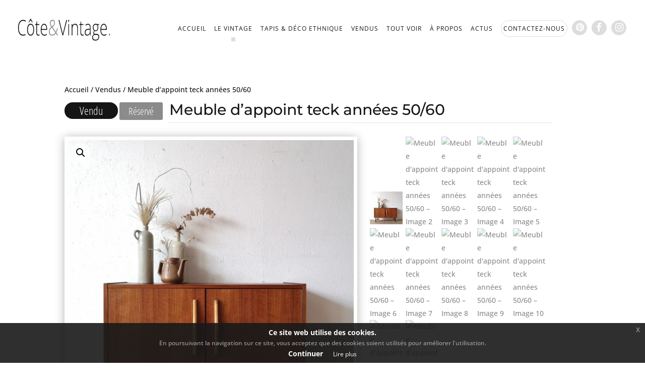

--- FILE ---
content_type: text/html; charset=utf-8
request_url: https://www.google.com/recaptcha/api2/anchor?ar=1&k=6LeGzsgUAAAAAEd_3-srHe4lpoSxKRw_5jpfRQfl&co=aHR0cHM6Ly9jb3RlLWV0LXZpbnRhZ2UuZnI6NDQz&hl=en&v=PoyoqOPhxBO7pBk68S4YbpHZ&size=invisible&anchor-ms=20000&execute-ms=30000&cb=8px1cr628zof
body_size: 48735
content:
<!DOCTYPE HTML><html dir="ltr" lang="en"><head><meta http-equiv="Content-Type" content="text/html; charset=UTF-8">
<meta http-equiv="X-UA-Compatible" content="IE=edge">
<title>reCAPTCHA</title>
<style type="text/css">
/* cyrillic-ext */
@font-face {
  font-family: 'Roboto';
  font-style: normal;
  font-weight: 400;
  font-stretch: 100%;
  src: url(//fonts.gstatic.com/s/roboto/v48/KFO7CnqEu92Fr1ME7kSn66aGLdTylUAMa3GUBHMdazTgWw.woff2) format('woff2');
  unicode-range: U+0460-052F, U+1C80-1C8A, U+20B4, U+2DE0-2DFF, U+A640-A69F, U+FE2E-FE2F;
}
/* cyrillic */
@font-face {
  font-family: 'Roboto';
  font-style: normal;
  font-weight: 400;
  font-stretch: 100%;
  src: url(//fonts.gstatic.com/s/roboto/v48/KFO7CnqEu92Fr1ME7kSn66aGLdTylUAMa3iUBHMdazTgWw.woff2) format('woff2');
  unicode-range: U+0301, U+0400-045F, U+0490-0491, U+04B0-04B1, U+2116;
}
/* greek-ext */
@font-face {
  font-family: 'Roboto';
  font-style: normal;
  font-weight: 400;
  font-stretch: 100%;
  src: url(//fonts.gstatic.com/s/roboto/v48/KFO7CnqEu92Fr1ME7kSn66aGLdTylUAMa3CUBHMdazTgWw.woff2) format('woff2');
  unicode-range: U+1F00-1FFF;
}
/* greek */
@font-face {
  font-family: 'Roboto';
  font-style: normal;
  font-weight: 400;
  font-stretch: 100%;
  src: url(//fonts.gstatic.com/s/roboto/v48/KFO7CnqEu92Fr1ME7kSn66aGLdTylUAMa3-UBHMdazTgWw.woff2) format('woff2');
  unicode-range: U+0370-0377, U+037A-037F, U+0384-038A, U+038C, U+038E-03A1, U+03A3-03FF;
}
/* math */
@font-face {
  font-family: 'Roboto';
  font-style: normal;
  font-weight: 400;
  font-stretch: 100%;
  src: url(//fonts.gstatic.com/s/roboto/v48/KFO7CnqEu92Fr1ME7kSn66aGLdTylUAMawCUBHMdazTgWw.woff2) format('woff2');
  unicode-range: U+0302-0303, U+0305, U+0307-0308, U+0310, U+0312, U+0315, U+031A, U+0326-0327, U+032C, U+032F-0330, U+0332-0333, U+0338, U+033A, U+0346, U+034D, U+0391-03A1, U+03A3-03A9, U+03B1-03C9, U+03D1, U+03D5-03D6, U+03F0-03F1, U+03F4-03F5, U+2016-2017, U+2034-2038, U+203C, U+2040, U+2043, U+2047, U+2050, U+2057, U+205F, U+2070-2071, U+2074-208E, U+2090-209C, U+20D0-20DC, U+20E1, U+20E5-20EF, U+2100-2112, U+2114-2115, U+2117-2121, U+2123-214F, U+2190, U+2192, U+2194-21AE, U+21B0-21E5, U+21F1-21F2, U+21F4-2211, U+2213-2214, U+2216-22FF, U+2308-230B, U+2310, U+2319, U+231C-2321, U+2336-237A, U+237C, U+2395, U+239B-23B7, U+23D0, U+23DC-23E1, U+2474-2475, U+25AF, U+25B3, U+25B7, U+25BD, U+25C1, U+25CA, U+25CC, U+25FB, U+266D-266F, U+27C0-27FF, U+2900-2AFF, U+2B0E-2B11, U+2B30-2B4C, U+2BFE, U+3030, U+FF5B, U+FF5D, U+1D400-1D7FF, U+1EE00-1EEFF;
}
/* symbols */
@font-face {
  font-family: 'Roboto';
  font-style: normal;
  font-weight: 400;
  font-stretch: 100%;
  src: url(//fonts.gstatic.com/s/roboto/v48/KFO7CnqEu92Fr1ME7kSn66aGLdTylUAMaxKUBHMdazTgWw.woff2) format('woff2');
  unicode-range: U+0001-000C, U+000E-001F, U+007F-009F, U+20DD-20E0, U+20E2-20E4, U+2150-218F, U+2190, U+2192, U+2194-2199, U+21AF, U+21E6-21F0, U+21F3, U+2218-2219, U+2299, U+22C4-22C6, U+2300-243F, U+2440-244A, U+2460-24FF, U+25A0-27BF, U+2800-28FF, U+2921-2922, U+2981, U+29BF, U+29EB, U+2B00-2BFF, U+4DC0-4DFF, U+FFF9-FFFB, U+10140-1018E, U+10190-1019C, U+101A0, U+101D0-101FD, U+102E0-102FB, U+10E60-10E7E, U+1D2C0-1D2D3, U+1D2E0-1D37F, U+1F000-1F0FF, U+1F100-1F1AD, U+1F1E6-1F1FF, U+1F30D-1F30F, U+1F315, U+1F31C, U+1F31E, U+1F320-1F32C, U+1F336, U+1F378, U+1F37D, U+1F382, U+1F393-1F39F, U+1F3A7-1F3A8, U+1F3AC-1F3AF, U+1F3C2, U+1F3C4-1F3C6, U+1F3CA-1F3CE, U+1F3D4-1F3E0, U+1F3ED, U+1F3F1-1F3F3, U+1F3F5-1F3F7, U+1F408, U+1F415, U+1F41F, U+1F426, U+1F43F, U+1F441-1F442, U+1F444, U+1F446-1F449, U+1F44C-1F44E, U+1F453, U+1F46A, U+1F47D, U+1F4A3, U+1F4B0, U+1F4B3, U+1F4B9, U+1F4BB, U+1F4BF, U+1F4C8-1F4CB, U+1F4D6, U+1F4DA, U+1F4DF, U+1F4E3-1F4E6, U+1F4EA-1F4ED, U+1F4F7, U+1F4F9-1F4FB, U+1F4FD-1F4FE, U+1F503, U+1F507-1F50B, U+1F50D, U+1F512-1F513, U+1F53E-1F54A, U+1F54F-1F5FA, U+1F610, U+1F650-1F67F, U+1F687, U+1F68D, U+1F691, U+1F694, U+1F698, U+1F6AD, U+1F6B2, U+1F6B9-1F6BA, U+1F6BC, U+1F6C6-1F6CF, U+1F6D3-1F6D7, U+1F6E0-1F6EA, U+1F6F0-1F6F3, U+1F6F7-1F6FC, U+1F700-1F7FF, U+1F800-1F80B, U+1F810-1F847, U+1F850-1F859, U+1F860-1F887, U+1F890-1F8AD, U+1F8B0-1F8BB, U+1F8C0-1F8C1, U+1F900-1F90B, U+1F93B, U+1F946, U+1F984, U+1F996, U+1F9E9, U+1FA00-1FA6F, U+1FA70-1FA7C, U+1FA80-1FA89, U+1FA8F-1FAC6, U+1FACE-1FADC, U+1FADF-1FAE9, U+1FAF0-1FAF8, U+1FB00-1FBFF;
}
/* vietnamese */
@font-face {
  font-family: 'Roboto';
  font-style: normal;
  font-weight: 400;
  font-stretch: 100%;
  src: url(//fonts.gstatic.com/s/roboto/v48/KFO7CnqEu92Fr1ME7kSn66aGLdTylUAMa3OUBHMdazTgWw.woff2) format('woff2');
  unicode-range: U+0102-0103, U+0110-0111, U+0128-0129, U+0168-0169, U+01A0-01A1, U+01AF-01B0, U+0300-0301, U+0303-0304, U+0308-0309, U+0323, U+0329, U+1EA0-1EF9, U+20AB;
}
/* latin-ext */
@font-face {
  font-family: 'Roboto';
  font-style: normal;
  font-weight: 400;
  font-stretch: 100%;
  src: url(//fonts.gstatic.com/s/roboto/v48/KFO7CnqEu92Fr1ME7kSn66aGLdTylUAMa3KUBHMdazTgWw.woff2) format('woff2');
  unicode-range: U+0100-02BA, U+02BD-02C5, U+02C7-02CC, U+02CE-02D7, U+02DD-02FF, U+0304, U+0308, U+0329, U+1D00-1DBF, U+1E00-1E9F, U+1EF2-1EFF, U+2020, U+20A0-20AB, U+20AD-20C0, U+2113, U+2C60-2C7F, U+A720-A7FF;
}
/* latin */
@font-face {
  font-family: 'Roboto';
  font-style: normal;
  font-weight: 400;
  font-stretch: 100%;
  src: url(//fonts.gstatic.com/s/roboto/v48/KFO7CnqEu92Fr1ME7kSn66aGLdTylUAMa3yUBHMdazQ.woff2) format('woff2');
  unicode-range: U+0000-00FF, U+0131, U+0152-0153, U+02BB-02BC, U+02C6, U+02DA, U+02DC, U+0304, U+0308, U+0329, U+2000-206F, U+20AC, U+2122, U+2191, U+2193, U+2212, U+2215, U+FEFF, U+FFFD;
}
/* cyrillic-ext */
@font-face {
  font-family: 'Roboto';
  font-style: normal;
  font-weight: 500;
  font-stretch: 100%;
  src: url(//fonts.gstatic.com/s/roboto/v48/KFO7CnqEu92Fr1ME7kSn66aGLdTylUAMa3GUBHMdazTgWw.woff2) format('woff2');
  unicode-range: U+0460-052F, U+1C80-1C8A, U+20B4, U+2DE0-2DFF, U+A640-A69F, U+FE2E-FE2F;
}
/* cyrillic */
@font-face {
  font-family: 'Roboto';
  font-style: normal;
  font-weight: 500;
  font-stretch: 100%;
  src: url(//fonts.gstatic.com/s/roboto/v48/KFO7CnqEu92Fr1ME7kSn66aGLdTylUAMa3iUBHMdazTgWw.woff2) format('woff2');
  unicode-range: U+0301, U+0400-045F, U+0490-0491, U+04B0-04B1, U+2116;
}
/* greek-ext */
@font-face {
  font-family: 'Roboto';
  font-style: normal;
  font-weight: 500;
  font-stretch: 100%;
  src: url(//fonts.gstatic.com/s/roboto/v48/KFO7CnqEu92Fr1ME7kSn66aGLdTylUAMa3CUBHMdazTgWw.woff2) format('woff2');
  unicode-range: U+1F00-1FFF;
}
/* greek */
@font-face {
  font-family: 'Roboto';
  font-style: normal;
  font-weight: 500;
  font-stretch: 100%;
  src: url(//fonts.gstatic.com/s/roboto/v48/KFO7CnqEu92Fr1ME7kSn66aGLdTylUAMa3-UBHMdazTgWw.woff2) format('woff2');
  unicode-range: U+0370-0377, U+037A-037F, U+0384-038A, U+038C, U+038E-03A1, U+03A3-03FF;
}
/* math */
@font-face {
  font-family: 'Roboto';
  font-style: normal;
  font-weight: 500;
  font-stretch: 100%;
  src: url(//fonts.gstatic.com/s/roboto/v48/KFO7CnqEu92Fr1ME7kSn66aGLdTylUAMawCUBHMdazTgWw.woff2) format('woff2');
  unicode-range: U+0302-0303, U+0305, U+0307-0308, U+0310, U+0312, U+0315, U+031A, U+0326-0327, U+032C, U+032F-0330, U+0332-0333, U+0338, U+033A, U+0346, U+034D, U+0391-03A1, U+03A3-03A9, U+03B1-03C9, U+03D1, U+03D5-03D6, U+03F0-03F1, U+03F4-03F5, U+2016-2017, U+2034-2038, U+203C, U+2040, U+2043, U+2047, U+2050, U+2057, U+205F, U+2070-2071, U+2074-208E, U+2090-209C, U+20D0-20DC, U+20E1, U+20E5-20EF, U+2100-2112, U+2114-2115, U+2117-2121, U+2123-214F, U+2190, U+2192, U+2194-21AE, U+21B0-21E5, U+21F1-21F2, U+21F4-2211, U+2213-2214, U+2216-22FF, U+2308-230B, U+2310, U+2319, U+231C-2321, U+2336-237A, U+237C, U+2395, U+239B-23B7, U+23D0, U+23DC-23E1, U+2474-2475, U+25AF, U+25B3, U+25B7, U+25BD, U+25C1, U+25CA, U+25CC, U+25FB, U+266D-266F, U+27C0-27FF, U+2900-2AFF, U+2B0E-2B11, U+2B30-2B4C, U+2BFE, U+3030, U+FF5B, U+FF5D, U+1D400-1D7FF, U+1EE00-1EEFF;
}
/* symbols */
@font-face {
  font-family: 'Roboto';
  font-style: normal;
  font-weight: 500;
  font-stretch: 100%;
  src: url(//fonts.gstatic.com/s/roboto/v48/KFO7CnqEu92Fr1ME7kSn66aGLdTylUAMaxKUBHMdazTgWw.woff2) format('woff2');
  unicode-range: U+0001-000C, U+000E-001F, U+007F-009F, U+20DD-20E0, U+20E2-20E4, U+2150-218F, U+2190, U+2192, U+2194-2199, U+21AF, U+21E6-21F0, U+21F3, U+2218-2219, U+2299, U+22C4-22C6, U+2300-243F, U+2440-244A, U+2460-24FF, U+25A0-27BF, U+2800-28FF, U+2921-2922, U+2981, U+29BF, U+29EB, U+2B00-2BFF, U+4DC0-4DFF, U+FFF9-FFFB, U+10140-1018E, U+10190-1019C, U+101A0, U+101D0-101FD, U+102E0-102FB, U+10E60-10E7E, U+1D2C0-1D2D3, U+1D2E0-1D37F, U+1F000-1F0FF, U+1F100-1F1AD, U+1F1E6-1F1FF, U+1F30D-1F30F, U+1F315, U+1F31C, U+1F31E, U+1F320-1F32C, U+1F336, U+1F378, U+1F37D, U+1F382, U+1F393-1F39F, U+1F3A7-1F3A8, U+1F3AC-1F3AF, U+1F3C2, U+1F3C4-1F3C6, U+1F3CA-1F3CE, U+1F3D4-1F3E0, U+1F3ED, U+1F3F1-1F3F3, U+1F3F5-1F3F7, U+1F408, U+1F415, U+1F41F, U+1F426, U+1F43F, U+1F441-1F442, U+1F444, U+1F446-1F449, U+1F44C-1F44E, U+1F453, U+1F46A, U+1F47D, U+1F4A3, U+1F4B0, U+1F4B3, U+1F4B9, U+1F4BB, U+1F4BF, U+1F4C8-1F4CB, U+1F4D6, U+1F4DA, U+1F4DF, U+1F4E3-1F4E6, U+1F4EA-1F4ED, U+1F4F7, U+1F4F9-1F4FB, U+1F4FD-1F4FE, U+1F503, U+1F507-1F50B, U+1F50D, U+1F512-1F513, U+1F53E-1F54A, U+1F54F-1F5FA, U+1F610, U+1F650-1F67F, U+1F687, U+1F68D, U+1F691, U+1F694, U+1F698, U+1F6AD, U+1F6B2, U+1F6B9-1F6BA, U+1F6BC, U+1F6C6-1F6CF, U+1F6D3-1F6D7, U+1F6E0-1F6EA, U+1F6F0-1F6F3, U+1F6F7-1F6FC, U+1F700-1F7FF, U+1F800-1F80B, U+1F810-1F847, U+1F850-1F859, U+1F860-1F887, U+1F890-1F8AD, U+1F8B0-1F8BB, U+1F8C0-1F8C1, U+1F900-1F90B, U+1F93B, U+1F946, U+1F984, U+1F996, U+1F9E9, U+1FA00-1FA6F, U+1FA70-1FA7C, U+1FA80-1FA89, U+1FA8F-1FAC6, U+1FACE-1FADC, U+1FADF-1FAE9, U+1FAF0-1FAF8, U+1FB00-1FBFF;
}
/* vietnamese */
@font-face {
  font-family: 'Roboto';
  font-style: normal;
  font-weight: 500;
  font-stretch: 100%;
  src: url(//fonts.gstatic.com/s/roboto/v48/KFO7CnqEu92Fr1ME7kSn66aGLdTylUAMa3OUBHMdazTgWw.woff2) format('woff2');
  unicode-range: U+0102-0103, U+0110-0111, U+0128-0129, U+0168-0169, U+01A0-01A1, U+01AF-01B0, U+0300-0301, U+0303-0304, U+0308-0309, U+0323, U+0329, U+1EA0-1EF9, U+20AB;
}
/* latin-ext */
@font-face {
  font-family: 'Roboto';
  font-style: normal;
  font-weight: 500;
  font-stretch: 100%;
  src: url(//fonts.gstatic.com/s/roboto/v48/KFO7CnqEu92Fr1ME7kSn66aGLdTylUAMa3KUBHMdazTgWw.woff2) format('woff2');
  unicode-range: U+0100-02BA, U+02BD-02C5, U+02C7-02CC, U+02CE-02D7, U+02DD-02FF, U+0304, U+0308, U+0329, U+1D00-1DBF, U+1E00-1E9F, U+1EF2-1EFF, U+2020, U+20A0-20AB, U+20AD-20C0, U+2113, U+2C60-2C7F, U+A720-A7FF;
}
/* latin */
@font-face {
  font-family: 'Roboto';
  font-style: normal;
  font-weight: 500;
  font-stretch: 100%;
  src: url(//fonts.gstatic.com/s/roboto/v48/KFO7CnqEu92Fr1ME7kSn66aGLdTylUAMa3yUBHMdazQ.woff2) format('woff2');
  unicode-range: U+0000-00FF, U+0131, U+0152-0153, U+02BB-02BC, U+02C6, U+02DA, U+02DC, U+0304, U+0308, U+0329, U+2000-206F, U+20AC, U+2122, U+2191, U+2193, U+2212, U+2215, U+FEFF, U+FFFD;
}
/* cyrillic-ext */
@font-face {
  font-family: 'Roboto';
  font-style: normal;
  font-weight: 900;
  font-stretch: 100%;
  src: url(//fonts.gstatic.com/s/roboto/v48/KFO7CnqEu92Fr1ME7kSn66aGLdTylUAMa3GUBHMdazTgWw.woff2) format('woff2');
  unicode-range: U+0460-052F, U+1C80-1C8A, U+20B4, U+2DE0-2DFF, U+A640-A69F, U+FE2E-FE2F;
}
/* cyrillic */
@font-face {
  font-family: 'Roboto';
  font-style: normal;
  font-weight: 900;
  font-stretch: 100%;
  src: url(//fonts.gstatic.com/s/roboto/v48/KFO7CnqEu92Fr1ME7kSn66aGLdTylUAMa3iUBHMdazTgWw.woff2) format('woff2');
  unicode-range: U+0301, U+0400-045F, U+0490-0491, U+04B0-04B1, U+2116;
}
/* greek-ext */
@font-face {
  font-family: 'Roboto';
  font-style: normal;
  font-weight: 900;
  font-stretch: 100%;
  src: url(//fonts.gstatic.com/s/roboto/v48/KFO7CnqEu92Fr1ME7kSn66aGLdTylUAMa3CUBHMdazTgWw.woff2) format('woff2');
  unicode-range: U+1F00-1FFF;
}
/* greek */
@font-face {
  font-family: 'Roboto';
  font-style: normal;
  font-weight: 900;
  font-stretch: 100%;
  src: url(//fonts.gstatic.com/s/roboto/v48/KFO7CnqEu92Fr1ME7kSn66aGLdTylUAMa3-UBHMdazTgWw.woff2) format('woff2');
  unicode-range: U+0370-0377, U+037A-037F, U+0384-038A, U+038C, U+038E-03A1, U+03A3-03FF;
}
/* math */
@font-face {
  font-family: 'Roboto';
  font-style: normal;
  font-weight: 900;
  font-stretch: 100%;
  src: url(//fonts.gstatic.com/s/roboto/v48/KFO7CnqEu92Fr1ME7kSn66aGLdTylUAMawCUBHMdazTgWw.woff2) format('woff2');
  unicode-range: U+0302-0303, U+0305, U+0307-0308, U+0310, U+0312, U+0315, U+031A, U+0326-0327, U+032C, U+032F-0330, U+0332-0333, U+0338, U+033A, U+0346, U+034D, U+0391-03A1, U+03A3-03A9, U+03B1-03C9, U+03D1, U+03D5-03D6, U+03F0-03F1, U+03F4-03F5, U+2016-2017, U+2034-2038, U+203C, U+2040, U+2043, U+2047, U+2050, U+2057, U+205F, U+2070-2071, U+2074-208E, U+2090-209C, U+20D0-20DC, U+20E1, U+20E5-20EF, U+2100-2112, U+2114-2115, U+2117-2121, U+2123-214F, U+2190, U+2192, U+2194-21AE, U+21B0-21E5, U+21F1-21F2, U+21F4-2211, U+2213-2214, U+2216-22FF, U+2308-230B, U+2310, U+2319, U+231C-2321, U+2336-237A, U+237C, U+2395, U+239B-23B7, U+23D0, U+23DC-23E1, U+2474-2475, U+25AF, U+25B3, U+25B7, U+25BD, U+25C1, U+25CA, U+25CC, U+25FB, U+266D-266F, U+27C0-27FF, U+2900-2AFF, U+2B0E-2B11, U+2B30-2B4C, U+2BFE, U+3030, U+FF5B, U+FF5D, U+1D400-1D7FF, U+1EE00-1EEFF;
}
/* symbols */
@font-face {
  font-family: 'Roboto';
  font-style: normal;
  font-weight: 900;
  font-stretch: 100%;
  src: url(//fonts.gstatic.com/s/roboto/v48/KFO7CnqEu92Fr1ME7kSn66aGLdTylUAMaxKUBHMdazTgWw.woff2) format('woff2');
  unicode-range: U+0001-000C, U+000E-001F, U+007F-009F, U+20DD-20E0, U+20E2-20E4, U+2150-218F, U+2190, U+2192, U+2194-2199, U+21AF, U+21E6-21F0, U+21F3, U+2218-2219, U+2299, U+22C4-22C6, U+2300-243F, U+2440-244A, U+2460-24FF, U+25A0-27BF, U+2800-28FF, U+2921-2922, U+2981, U+29BF, U+29EB, U+2B00-2BFF, U+4DC0-4DFF, U+FFF9-FFFB, U+10140-1018E, U+10190-1019C, U+101A0, U+101D0-101FD, U+102E0-102FB, U+10E60-10E7E, U+1D2C0-1D2D3, U+1D2E0-1D37F, U+1F000-1F0FF, U+1F100-1F1AD, U+1F1E6-1F1FF, U+1F30D-1F30F, U+1F315, U+1F31C, U+1F31E, U+1F320-1F32C, U+1F336, U+1F378, U+1F37D, U+1F382, U+1F393-1F39F, U+1F3A7-1F3A8, U+1F3AC-1F3AF, U+1F3C2, U+1F3C4-1F3C6, U+1F3CA-1F3CE, U+1F3D4-1F3E0, U+1F3ED, U+1F3F1-1F3F3, U+1F3F5-1F3F7, U+1F408, U+1F415, U+1F41F, U+1F426, U+1F43F, U+1F441-1F442, U+1F444, U+1F446-1F449, U+1F44C-1F44E, U+1F453, U+1F46A, U+1F47D, U+1F4A3, U+1F4B0, U+1F4B3, U+1F4B9, U+1F4BB, U+1F4BF, U+1F4C8-1F4CB, U+1F4D6, U+1F4DA, U+1F4DF, U+1F4E3-1F4E6, U+1F4EA-1F4ED, U+1F4F7, U+1F4F9-1F4FB, U+1F4FD-1F4FE, U+1F503, U+1F507-1F50B, U+1F50D, U+1F512-1F513, U+1F53E-1F54A, U+1F54F-1F5FA, U+1F610, U+1F650-1F67F, U+1F687, U+1F68D, U+1F691, U+1F694, U+1F698, U+1F6AD, U+1F6B2, U+1F6B9-1F6BA, U+1F6BC, U+1F6C6-1F6CF, U+1F6D3-1F6D7, U+1F6E0-1F6EA, U+1F6F0-1F6F3, U+1F6F7-1F6FC, U+1F700-1F7FF, U+1F800-1F80B, U+1F810-1F847, U+1F850-1F859, U+1F860-1F887, U+1F890-1F8AD, U+1F8B0-1F8BB, U+1F8C0-1F8C1, U+1F900-1F90B, U+1F93B, U+1F946, U+1F984, U+1F996, U+1F9E9, U+1FA00-1FA6F, U+1FA70-1FA7C, U+1FA80-1FA89, U+1FA8F-1FAC6, U+1FACE-1FADC, U+1FADF-1FAE9, U+1FAF0-1FAF8, U+1FB00-1FBFF;
}
/* vietnamese */
@font-face {
  font-family: 'Roboto';
  font-style: normal;
  font-weight: 900;
  font-stretch: 100%;
  src: url(//fonts.gstatic.com/s/roboto/v48/KFO7CnqEu92Fr1ME7kSn66aGLdTylUAMa3OUBHMdazTgWw.woff2) format('woff2');
  unicode-range: U+0102-0103, U+0110-0111, U+0128-0129, U+0168-0169, U+01A0-01A1, U+01AF-01B0, U+0300-0301, U+0303-0304, U+0308-0309, U+0323, U+0329, U+1EA0-1EF9, U+20AB;
}
/* latin-ext */
@font-face {
  font-family: 'Roboto';
  font-style: normal;
  font-weight: 900;
  font-stretch: 100%;
  src: url(//fonts.gstatic.com/s/roboto/v48/KFO7CnqEu92Fr1ME7kSn66aGLdTylUAMa3KUBHMdazTgWw.woff2) format('woff2');
  unicode-range: U+0100-02BA, U+02BD-02C5, U+02C7-02CC, U+02CE-02D7, U+02DD-02FF, U+0304, U+0308, U+0329, U+1D00-1DBF, U+1E00-1E9F, U+1EF2-1EFF, U+2020, U+20A0-20AB, U+20AD-20C0, U+2113, U+2C60-2C7F, U+A720-A7FF;
}
/* latin */
@font-face {
  font-family: 'Roboto';
  font-style: normal;
  font-weight: 900;
  font-stretch: 100%;
  src: url(//fonts.gstatic.com/s/roboto/v48/KFO7CnqEu92Fr1ME7kSn66aGLdTylUAMa3yUBHMdazQ.woff2) format('woff2');
  unicode-range: U+0000-00FF, U+0131, U+0152-0153, U+02BB-02BC, U+02C6, U+02DA, U+02DC, U+0304, U+0308, U+0329, U+2000-206F, U+20AC, U+2122, U+2191, U+2193, U+2212, U+2215, U+FEFF, U+FFFD;
}

</style>
<link rel="stylesheet" type="text/css" href="https://www.gstatic.com/recaptcha/releases/PoyoqOPhxBO7pBk68S4YbpHZ/styles__ltr.css">
<script nonce="m5zP1p1UpOQgWa2nTaEGmA" type="text/javascript">window['__recaptcha_api'] = 'https://www.google.com/recaptcha/api2/';</script>
<script type="text/javascript" src="https://www.gstatic.com/recaptcha/releases/PoyoqOPhxBO7pBk68S4YbpHZ/recaptcha__en.js" nonce="m5zP1p1UpOQgWa2nTaEGmA">
      
    </script></head>
<body><div id="rc-anchor-alert" class="rc-anchor-alert"></div>
<input type="hidden" id="recaptcha-token" value="[base64]">
<script type="text/javascript" nonce="m5zP1p1UpOQgWa2nTaEGmA">
      recaptcha.anchor.Main.init("[\x22ainput\x22,[\x22bgdata\x22,\x22\x22,\[base64]/[base64]/[base64]/[base64]/[base64]/UltsKytdPUU6KEU8MjA0OD9SW2wrK109RT4+NnwxOTI6KChFJjY0NTEyKT09NTUyOTYmJk0rMTxjLmxlbmd0aCYmKGMuY2hhckNvZGVBdChNKzEpJjY0NTEyKT09NTYzMjA/[base64]/[base64]/[base64]/[base64]/[base64]/[base64]/[base64]\x22,\[base64]\x22,\x22w4/ChhXDuFIXMsO/wrBPVsO/w7nDgsKpwqtWAX0DwqvChMOWbjF2VjHCqBQfY8OJccKcKXt5w7rDszDDucK4fcOhSsKnNcOnWsKMJ8Ohwr1JwpxuGgDDgCEJKGnDqTvDvgECwrUuASRXRTUgDxfCvsKqUMOPCsKgw6bDoS/CqDbDrMOKwqXDvWxEw7/CkcO7w4QwHsKeZsODwp/CoDzCkiTDhD85ZMK1YF7Dpw5/PcKIw6kSw5RyecK6QjIgw5rCoTt1bwgdw4PDhsKiDy/[base64]/[base64]/Cs8KNP1gKwqPCp8KCBsKgd8KqwpPCssOaw4pRSWswSMOYRRt7L0Qjw6/CsMKreHhTVnNqIcK9wpxyw7l8w5YQwrY/w6PChGoqBcOww6QdVMO0wpXDmAIPw5XDl3jCucKcd0rCj8OAVTgUw4Ruw51Hw4paV8KURcOnK1PClcO5H8KwZTIVVcOrwrY5w49xL8OsW3opwpXCmlYyCcK8LEvDmmvDsMKdw7nCsWldbMKQNcK9KC/DvcOSPR3ClcObX2LCj8KNSUfDosKcKybChhfDlz3CpwvDnUTDvCEhwoDCmMO/RcKaw6ojwoRuwqLCvMKBM1FJISFjwoPDhMK9w6wcwobCtUjCgBEJAlrCisK5dADDt8KxBlzDu8KiUUvDkQzDpMOWBRDCvRnDpMKBwpdufMOeBk9pw5l3wovCjcKBw5x2Cz0Mw6HDrsKnI8OVwprDn8Ocw7t3wpc/LRRiIh/[base64]/w5BXwrjDgcKmw64tVMOKwq7DqTwEUcKEHsOOLSApw5tyWyXDq8KnecKew4cUdMK7bU/DuXjCncKQwrfCs8KVwpVQCsKNf8Krwr7DhMKcw5Zww5HCuj7Ck8KJwokXYSZgFxYswqfCicOcTsODVsKgawTCtRTCnsK+w7gnwr4uNMOfRj5ww6HCr8KFYEdCawDCvcORIE/[base64]/EX8mGnFrw47CrcOwfETDnC/Drh7DnCXCj8K8wogxJsOqwpzCkSzDh8OvVCrDul8FcC9MTMKiYcKdRSbDiwhHw5MgFi3DucKfw6/[base64]/f3ZcW3DDozh/RlhIwqdKwqLDucK0wo/Ch1ZUwrNgw6MIGl93wofDqMO8BsOJYcKYKsKlL2JFwpJGw7jCg0HDvTrDrnAmNMOEw7wsP8KewrJawrjCnhPDnF9aw5LDj8KVw4DCr8ObDsOSwoTCksK/[base64]/wow/JHbDt8KFfHVuF0ciwqfCnMOaKwDCmlLDq2M3asOGesKiwrEIwozCosOrw4fCqcOTw60mP8KfwpN1GMKow4PCiW7CpsO+wrzCmn5iw4vCoRDCtQzCpcOYfDvDhm1cw4jCijJhw6PCpcKgwoXDgyvCh8KLwpVOwr/DpnDCicK8MjsPw7DDohbDn8KEVcKNQ8OrFx7Cl3N1UMK6Z8OsPE7CvMOAw79ZB3nDu08mW8KSw7TDhMKAF8OpOMO9K8KRw6vCpFTDhzTDucOqVMKDwpVkwrPDmR5oX2XDjTXDp3x/WmljwqrCgHLCusO4BxXCtcKJQMOGdsKMb0nCi8KFw77DlcK2CiDCpEHDtnMyw6/CocKrw7bDgMK/w6ZUaQjCp8Kswq0uL8OAwrDCkgvDhsOdw4fDv0x4FMOmwqUWEcK9wozCm1JMPmzDk0lnw7nDsMOHw45RBxfCnDwlw4rCvV9aIGbDqDpZZ8OKw7p9LcO6NQgpw5XCscKKw7rDicOnw5/DgW/DlcO3wprCuWDDssOHw43CrsK6w4NYO33DpMKuw6PCj8Otcwt+JVTDk8OPw7pAcsKuXcOVw65VVcKIw7FBwqDCgcOXw5LDj8KcwrDCn1/DhiDDrXDDisO9X8K9YMOvMMORwpDDhsOFAFvCsGVLwoA+w5Y5w4fCmsOdwoF/wrjCiVMMdyoBwp1sw5TDkATDpXF1wp3DozZiJ0/[base64]/L8KUF8KeNsOCQ8OeWTrCnMOPw5cScUzCtig/w6rDkXsgw5JjWSRIw7QCwoZNw7jCm8OfecKAb20BwqsfS8O5wojDiMK8NmbCtz5Mw5YSwpnCo8KfH2rCksOTcVnDpsKrwr3CtcOlw63CucKedMOsIF/Dt8K9UsKlwqYUbTPDvMK3wp0AUsKXwovDikcOR8OkcsKPwrHCscK3FiDCqMOqJcKkw6/[base64]/DnsO1TMOAVHHDmyLCiRXDoMOpw7PChcOGwqvDgSFmwqzDrcKAIcOHwpFqXcKiQsOvw6AfXcKiwqZqXMK/w7PCkT8vJQDCtMOVbihbw5xXw5/Cn8KaPcKSwphaw6bCjMO4I3wFL8K3DsO6wqLCvwLCtcKTw7XCsMO3NsOywrTDlMKROgbCu8KdUMOOw5QhIzdaAMO/w64lIcO0woHCkRbDpcKoQgTDrHrDgcK4L8K0wqXDh8OowpBDw7tBw4Z3w4c1wp3DllFbw7/DmMOAYGtOw6YIwoBkwpA0w40GNsKFwrnCvBQPM8KnG8O/w43DpsK+PwzCg1DCscOEGsKZY1jCp8K+wrHDtcOeHGfDtFw0wosfw5fDnHlQwpwuZx7Dk8KdIMOewpzCrxQUwqEpLSnDlQ3CviAtBMOSFT3DqT/DkGnDl8K6c8K6aUXDqMORHTQKLcOUSEDCscK2U8OqdMK+w7FHc1/Du8KLBcKIM8OCwqvDusKuwp/CqUjClU1AD8OUbXrDo8Klwq0EwpfCtMKewqnDpDgAw5oVw7nCg2zDvg1TNyhqF8O9w5vCk8K5WsKJSsKmF8ObZD0Dbwp2XMOuwrV4ah7Dh8KYwr7CtmUtw4XChnducMKkTC3DlMKtw5DDv8O4CSBjDcKXRXrCtVAJw6nCt8K2AcOLw7nDhBzCvDLDpWLDnB/ClsONw7zDvsK5w6MtwqfClGLDicKjAhtxw6JdwqrDvcOkwoHCgMO4wop8wpnDi8O8C2LDojzCnW1gTMO7QMOKRlFwF1XDnXEYwqQAw7PDlhAXwoA/[base64]/[base64]/wo/DrCjDgHfDucKEw5N4PMONBMKEw6pKb2vCtxUGa8OCwrQCwoDCjUPCiGbDrcO0w4DDplrCkMO4wp7DscKsEEh3FsOewpLCqcKzF2bDnCvCkcKvdULCjMKuUsOhwpnDrkTDncOtw4vCpgJnwpsCw7vCgMOtw6nCoXJZXA/Di37Dj8K4IcOOHFdYNiQtccK+wqtdwrnCgVVLw48RwrhLKA5Vw6QyBSnCt07Dvz5PwplbwqPCpsKIXcKbNx8GwprCnMOKWSxVwrsQw5RQfBLDncOww7cwS8OVwqnDgCBeHcOJwpjDqEV1wowwCcOncEXCkWzCscOnw7Rxw7PCpMKHwp/Cn8K/[base64]/Dg0DDncKzw5zDr33Cq8OFATnCksKVJ8KvFsKuwrrCn1fCpsK9wpnDrDbDq8OBwprDsMOZwqoQw60PRcKuegXCkcOGwoXCgznDo8Oiw6XCrXoUZcOhwq/DsQXChyPCr8KMXFjDvj/CnsONcE7Cm1Q2acKZwpDCm1QxcwvCosKKw7hIS1YxwqHDrBrDj3F6DFtIw4DCqBhjQ2BNOTfCvVwCw5nDolzClw/DnMK/woDDnWxhwo4Kb8Ksw73CosKLw5DDkUEKwqoDw6/[base64]/Cl8KfbsOHTh0JLsOBw4hQUcKsNsOrwr4wPsKVwofDo8K8wq4gS1p8ZG4CwozDkFxbHMObXnnDo8KbXnjDhHLCgcOEw4x4w7/ClcOmwqgaTsKEw70kwq3Cu2DDtsKKwqE9XMOoXTbDrcONbyNFwqBKWzLDtcKbw7DDscOzwqgfVsKsFg0Qw4o+wp5Bw57DskIEDsO+w5zDmMOqw6fChMKmwozDqwNNwoPCjMOYwqh3BMKkwpddw7rDqz/Cs8KiwpHCpFUaw51swqHCtF/CuMKOwqY6ZsOdwrzDp8OrWALCjT9swrXCvTNgdcOcwp8uRkHDucOBW2LDqcKmVsKOSsObH8KweUXCocO9wpnCp8K1w4fCrT1Aw6xGwo1MwpoTEcKvwrcKfmbCicOoe2LCvkImKRkcFgrDp8KAw5/CucOjwq7CtVTDgDBCPDXCtkd0D8Kww63DtcOYwrbDm8OzAsOWbw/DncKxw74Xw41rLMOVVsKWacK7w6QYECgXWMKIYMKzwrPCoFIVFmbDqcKeCTxSBMKkf8OFUw9PFsOZwr93w7QVGEnDlDEPwrfDui1gexBHw6XDssKLwpMWIE/DoMOcwosGSRd1w44Gwo9TC8KNZQbDj8OOwo/CkSV5LcO6wq0kwpc8ecKROMOHwplgHE4pAMKawrzDrSvCjiIkwpZww7LChcOBw5NkXhTCpWdNwpU0wpLDssKleFkxwqnCqWYhBScowoHDncKkT8O/w4bDr8OIwoXDtcKFwooFwpxLETpkb8OOwpXCphAow4DDsMKTbMKXw4LCmMKrwo/[base64]/wpnCusOOw4AgTkfCqF95MGJqw51hYsKxw6RRwohiwrjDv8KmRsKcAj7CsnrDgV7CgMO8eGQ+w6nCpMOHd3vDuFU8w6/[base64]/[base64]/[base64]/[base64]/ORguX1jDncKsAG/DpsOKw7sGLhTDsMKvw6nCjHHDigvDo8OeQjjDlgZLEWLDssKmwrfCpcKjdMKGEkBowpk9w6/Ck8K1w7LDvC09Qn5+CQhKw5lBw5Yyw5ICVcKLwpN/w6ImwofCgMOkHcKZIzJiRh3Dk8Ozw48OVMKMwqI3YcK6wqBtCMO2BsKbU8KsGcKgwo7CnCfDuMK9XGd8Q8KVw51gwoPCn0owZ8K2wqY8FTbCrQQLFTQaGjDDusKaw4TCtWHCoMK1w68bw6MkwoosacO7woc/w401w4zDvF54DsKFw6UQw5cBwrrCjhMqK1bDr8OxEw8Tw5zDv8OOwqDDiXrDo8KHaXkTZRcOwpcjwoDDvU/CkHN6wrVvVy7ChMKTbsK0XMKnwrzDjMOJwo7ChibDsks/w4LDrsK5wo1iYcK/FknCssOEX0TDgRANw5F+wqJ1HyvChip6wrvClsOpwoQ9wqB8w7jCqGpvS8K2wpw7wpl8wpA8TgDCoWrDlH5rw5fChsKUw6TChGMiwoZ2KCvCkw7Dl8KsRcO0wpHDshjCosObwowtwr8KwrlvFHXCr3k0JcOdwpZfbUfCp8Olwrtaw6l/GsO2ecO7NQNkwoB1w41zw4syw5Ngw68+wo/[base64]/CtsO3w5nClghDw7cWKMKHPcOjU8KOQ8KnDW3ClBZbVC1Ww6DChsOXfsO+AiPDksK2bcOkw60xwr/CjHfDhcOFwp7CqzXCgsKtwr/DnnzDsG7ClMO4w4LDgsK7GsOSC8KJw5YiOsK0wqEGw67Co8KSacOJwprDrkh0wq/Dry0qw5tbwoHCki4BwqXDgcO2w7JxGMK4f8O/cy7CjQRXc0J7GsO5UcKWw5omJ2DDoRLDinXDl8KhwpjDkAcgwqTDuXfDvj/ChsKjHcOLfMKrwqrDlcOZVsKMw6rDgcKlCsKywrQUwrATNsOGBMKXesK3w7wiWh/[base64]/Cok4xwoMYF8K7wpliwqlNw68sKMKmwqYOw6EeZlBmcMO5woEgwprDjUEDdDXDiShwwpzDi8Ouw4UNwoXCl31oaMOsUMKBTlMuwpcSw67DjcOyD8K3wpIbw5YVJMKmwoZYHg1cNsKsF8K4w5bDs8OBccORGm/[base64]/Djw3CgkopSQoww7PDtsOkHMKebElEKsOkw7Miw4PCscOXw7HDqcKnwoXClMKYD0HDnGk7wrZWw7zDu8KGJDnCnCVAwoh5w4TDi8Kdw57Dnlt9wrLDkkg/w7gtVWTClcOww4HCi8OtUz8Wa3kQwqPCg8OoHV/DvQBLw57CmXEGwoHCrcO8ImrCpAfCoFPDmSTCt8KIS8KOwqYuWMKiZcOTw5lLd8KIwpM5BsKOw4gkW1PDq8OrYcO7w7MLwoVdEsOnwpHCvsOsw4bCssOEXEZqQnwewqowbg7Cnl5Rw57Cu0MReHnDq8KjHRMBBXPDlMOiw78Ew5rDhUfDhGrDvTPCo8O4Kzh6BAo/bW1aasKiw55WLQ46c8OjbMOlPsOBw5s7Vk4jEC5rwoXCssOzaEweMGvDiMO6w4YXw7bCuiRDw6QgBxJkYsKcw78ZFMK2N39qwp/DusKYwqcbwoMEw74eA8OqwofCr8OaP8O4PmJSwqvDu8Ozw5/Djn7DiBzDkMKbT8OLaCkFw4jCn8KYwokvDWR2wq3Dg2rCqsOgdcKywqdNZT/DlCfCvGFMwoAQBRJ4w4cNw6/[base64]/CuMKFw7lmMR7CucOjw6LCsnFcKcKTwrLDulfDkMKMw7ksw4tfFHTCucKfw5rDriPCqMKhTsKGMDNYw7XDth1DOxcjwo5dw5bDkMO/wq/DmMOOwqPDhVHCncKQw5gUw7UAw55nJcKpw6HDvW/CuwjCmA5AAcKYOMKqPSghw6k/TcOsw5IBwqJGUMK4w40Pw6RWeMOjw6J8CMOhEMO0wr0XwrIjbMO6wrNMVjoqXkRaw7kfJCXDp1IFwqDDoV/DmcKPfwvDrsK7wo/[base64]/DsXUdUHgZw41hw6ggC8KIOMKhB13CnsKbQ8OwBMKVQHjDlFBrKB8OwqZJw7Y2PUIFOVsEw4nCn8O/[base64]/DgMKGw7XDnU7CmMONGjnCo8O/M8K+wq/CrUltR8K7PsORZ8KaLcOlw7nCuwvCtsKUXFYgwr1FKcOlOVdMJ8KdLcOLw6rDhMKew6nCr8O7FMOaGQEBw63CgMKOw5BIwobDoSjCpsOhwp3Cj3nCjRPCrnAow7rDtWVlw5zDqzTDk2hpwo/Dn23DpMO4EVnCj8OfwoRpXcKbEUwSLMK1w4Biw6vDh8Kfw5rCpQ0FbcOUw5nDh8KbwoBTwr5reMK1bEfDg1DDksKvwr/Cm8K+wrB3wpHDjFbCtAzCpsKgw75lZElsaEHCrlLCox7CicKJwpLDisKeIsOcM8OIwocaXMKOwop8wpZewrB+w6V/KcKtwp3CvzPCm8OaSkMjeMK5wqbDmAVrwrFWEMKDMMOhUhjCv1hSNUrCtClnw74gYMKsI8OSw77DuV/CsBTDncO8WMObwq7CpWHCik7CgG/CvShuKsKfwofCpA0ewrNnw5LCh0V8WG04NC4awqTDn2HDmsOVdgHCpcOcZCpgwqANwoJ2wo1Ywp3DrE45w4fDhgPCq8OXPgHCiAIKwo7Cph0NHgfCiRUtTsOKTH7CvHMrw5jDlsKOwoURTXfClxk7EcK7GcOXwoHDngbChFrDlsO6dMKNw4rCl8OPwqVnByPCrcK/SMKdw41fNsOhw6Y9wqjCr8K2J8KNw7ERw7Z/Q8OadELCh8OowogJw7DDvsK6w6nDtcOePyzCkcKiERvDqlDChETCqMKbw68LWsOzC31/clBED04vw77CoQQuw5fDmWTDgsOHwoctw7TCtEEfOzTDtUAnDxfDhTIzw5cAGyvClsOdwq7ChgRWw6l8w4fDmcKbwovCjVTChMOzwokDwpTCnsOlPsK/[base64]/[base64]/DssOww5cxSyvDvMKxw7oYfhrCicKWOsOLE8Ocw6cZwrEeIzjDt8OeDcK/[base64]/CvhggwrXDiibCkXvCjsKWGMONwppWD8KuwotbTcOCw6xRRnopw5YZwoXCt8KOw5PDg8OVGRoDQMOPwpnDoFfCkcOyGcK/wpbDvcKkw7XCtQzCpcK8wowbPcKIBV8UJsOEB3PDr3IOe8OGM8KjwpBlEsO5wobCuh4uOFIOw5Y2wo/DmMOXwojDs8K/exoMbsOew745wqfChFdDXsK/wpTCucOTLC58NMOow59+wqXCoMKdMWzCnm7CucOvw4Baw7DDocKHZsKxFVvDtcOaOBPClsOXwpPCpcKOwpJuw4rCgcOAZMKdVcKdRWLDhcOcUsK+wo8QXilcw5jDvMO5Jm8ZHcOewqQwwoTCvsO/BMOvw69swoQBfk1yw5lQwqBpKSsew5Uswo3CvcKJwoPCisK+DUfDpXvCu8ONw5MVwopVwpgbwpoXw71gwrvDmMOVWMKmQcOAcWYAwqzDjMKCw7bCvcOAwpNyw5zChcOAfiZsGsKHI8O9MWIvwqzDqMOZBMOocjI5w6fCjzjCvU5+GsKrWR1Uwp/Cj8Kvw6TDhWJXwp0AwrrDkD7Ch2XChcOLwp/Cqy9pYMKfwpbCtyDCnEE1w4BcwpHDlcO6Swd2w4U5wr/[base64]/CvFbChAnDvsOYw6MsfDbClcK6w5rCpzfDhsK7B8O7wrgOOMO4RTLCj8KwwpjDoR7CjG9MwqRLNl89bkEHwoREwonCt2hfE8Kmw4xDccK6wrDCvsO7wqDDli9Awrksw74Pw7d3bzrDmgkpIcK0w47DtwPDhyhSD0jCq8OVP8Oow77DqU/ChnZKw7MzwqDCpTTDtl7CuMOYEsOnwpczJGfCnMOsD8KlY8KLUcO8WcO3EsK2w7zCpV9Fw5N4VnAPwr98wp0ENHM0JsKCBcK5w4LDhMK/aHbClThvWALDjDDCnkXCu8KITMKXVkvDv11CScK5wovDnMKFw4YzCVBjwohBYizDmzViwq97wq5NwoTCk2jDpMOOwoLDiEXDl3Vbw5XDm8K0fcONN2XDvMK2w7kGwq/[base64]/CkHpNwq/DpgrDrcONfwFCwoEkaXc8wpxPa8KJUMKvw6FrCsKUPTjCl3JVKlvDq8KWEMO2dHENRAbDlMKMaVrDrCHCqkXDuD99wpnDnMO1XMOQw4HDmMOJw4fDsVIEw4nCq3XDuD7CvV5OwoEiwq/DucKZwr3CqMO2WMK8wqfDrsOFw7jCvAAnT0rCrMKrTcKWw5wjfiVFw5lVUkHDr8OHw6/DgMOvNF3ClT/DnGDDh8K8wqEEVXHDncOLw5Fvw53DiWADLsK6w4wbLgHDn1FBwrPCncOzOMKPeMKiw4UcaMOXw5PDsMO2w5J2cMOBw6TDvxh+ScKGwqHCnGnCmsKUd25OYMOXI8Kww4oqOcKJwp8efns5w5YqwoQhw6HDkQfDtcKpAEwjwq0/[base64]/woLCm0MpU3RoUyc/w4N8SsOow6rDmSDChnbCu0YtJMOLI8KWw6zDr8K5VD7Dq8KaZFbDg8OROcO5JQgKE8OawqTDrcK1wpzCgHDDosOZDsKSw6/[base64]/Cg38iw5wNwqhhbMOhwqnCq8O+TD1xDxTDuBxTwprDvcKgw51aZ37DiU8Rw7lzXcK/wrfCm3Ytw79bc8O3wrgGwrErUQZvwoYULAQiDjPChMOLw7s2w5XCllhPLsKfTcKYwpNKBh/Cozk0w5YxF8OLwppNFm/[base64]/CkGwNfsKgw73DkcK8b8O0w6XCiGRKw5zCm0wpw4JbP8KHT2LCoWJuYMObIcKbLsKxw7QWwp0TLcOpw4PCtcKNQFzDhMOOw73CusKXwqRAwqEMCkoFwq/Cu1UXOsOmUMKdbMKuwroVBRDCr2RCBU9bwq7CpsKww5JPFcKKGi1cKRsBZMO9eFgyaMO2V8OeLFUkW8K7w7zCqsOZwobCucKvNg/[base64]/Ds8OaVMKmw5FdwpHCncObwoB8w6J9QyhNw53ClcOJK8Oiw5BEwpDDtSnCkzPCmsK/w7fDhcOwecKew7gawrPCu8OiwqBwwpjDqg7DiBjDsEIRwqTCjETCkDZweMKAW8Odw7wOw4nDlcOMEcKUMHNLaMOZw4TDvsONw4DDl8Kkwo3CtcOwHMObUiPChV/Dk8OSwrLCu8Oww6nCi8KOLcOIw4IuW2FEA2XDgsKlHMOPwrRKw5gKwrvDnMKQw5obwonDicOfdMOFw5srw4g2EMOYeQDCvG/Ct1Rlw4/[base64]/Dt8Oew6FLT1TCg8OkwodlwqvDvcOyRGlbTsK8w5BCw6zDjcOgFcK7w4TCp8KLw6BkXEdEwrfCvQzCuMK2woLCosKJNsO1w6/[base64]/ExMZw4xKwqgDOMO3eMOYYEpkw5zDu8O5wo7CmMOnUsOxw5PDvMOPasKTDGfDkCfCoRfCjkzDksOwwr7DlMOzw7TCkD5uEyo3VMKlw6/CtCd/wqdqYyfDlD7Do8O8wpPCgj7DrUDDs8KiwqPDnMKdw7PDhjo4f8OEV8KQPyvDiwnDgEjDisKCaDTCsEVrwrtWw4LCgMOtEElCw7xjwrfCsiTDmk7DnxPDo8OtXgPCrDJuOksxw5xkw5/DnsOffwwGw5s5aU0VSk4NMSTDucOgwp/DjFHDtWFXKTdlwpvDqDvCtTrDn8K/C2rCr8KZTS3DvcKSaRdYF20uWW1ANBXDtDNdw6xaw6sFOMOac8KnwprDrzZEHcOgZFTDqMK8wrDCmMO3worDjMO3w4/CqVrDssK7FcKOwqtLw4PDm23DlADDhFEOwoZYQcOmFC3DqcKHw51mecKNGVnCsSciw5zDocOoR8Owwr4zNMK7wqEAZ8Ocw5NhAMKfGcK6aBhww5HDgArDk8KTcsKHwpnDv8KnwrxLwp7CkELCo8Kzw6/CnEPCpcKbwpdHwpvDuz5Cwr92OnfCoMKQwpnCrHAwa8OLHcKZdy4nEULDhcOGw5HCncKyw69lwp/DsMKJEzRvw7/Cv2DCpcOdwqwYCsO9wo/[base64]/[base64]/DrcO5w7dqR8KSMcKPw4/CsGd3JMKLw7gwVMOVw4FuwpBpIURYwoTCgsO8wp8GSMOMw5jCrHd3Y8OKwrY1AcKpwpdtKsOHw4HCkFvCl8OkdsO3GALDri4uwqjDvmzDsmQqw7RNVwJKd2Njw6VIYTpbw63Dgz5VPsOdWMKVIClqHy/Dg8K1wqBWwr/[base64]/D3M3Wn3Cm3nCrMO0wrd8w7xtK8OBwotPYiUcw71Vw5TDucKCwoBzEl7CsMK2KcOvaMKmw7zCoMO9GFnDhQsxNsK5RMOewpDCjicqCgQ+AMKBf8KGAcKgwq9uwq/DlMKpHDjCksKjw5RKwqo5w5/CpmcIw5cxa1wyw7bDjGErfFQ/w6PCgFBMeRTDjsOCYTDDvMOYwrZMw5trdsOUfB17PcO4N3ggw59WwoM/[base64]/[base64]/CpsOqw6PCqlLDjsKgwo3Dgi7CjcKzWcOveXA9L13DlUTCjMKabsKJH8KdY2xsQT56w6Udw7/Dt8K8P8OvLcK2w6d4AClMwoV6AQDDjgt7YkHCjhnCtMK9w5/DgcKgw59fCE3Di8OKw43Dk2cVwoEzC8OEw5vDpwDChANqJMORwqcrZHgxBMO0CsOFLTbDlCPCqQMcw7jDkmFiw6XDrR00w7nDrBc4d0Q0SF7CqMKaADN0csOOVAQawpdwEjABZA9gQGdpwrLChcK+wp7Csi/DvAdqwotlw5fCoEfChsOLw6I2XC4RBcOuw4XDmghXw7bCncK9ZUnDrMO4GcKxwokGw5HDjGUdUR11PUPCkB9hHMOfw5AXw45swqpQwobCisKaw4hGXnAUP8KiwpFWV8KFIsOZMD/CpXYkwo3DhnzDhMKfCTLDlcOJw53CsVoDw4nCnMKZaMKhwpDDpGtbIQ/[base64]/wr3DnMO8BcKow7HDvWRNU2DDnG9fwqkzw4LCj04dcixsw5zCmnoyLncGPMOgO8Ofw6ghwp7DiBfCo20Qw4jDrw0Fw7PDlw9HO8OzwpV8w5LCnsOrwpnDssORacOww4zCjFsjw6ILw7U9HcOcLMKSwpJqV8OrwpcpwpIAR8OPw7QQFi7Dj8OywpI5w7oeacK/ZcO0wrjCjcOEbRFkVA/DqBrCuwrClsKhfsOJw4HCtMOnNictJCnCuyoPLTh0PsK8w70zwpIfe20CEsKRwoYkd8OXwoxrbsK5w4I7w5nDkznCmCpMDsKuwq7ClcK7w6jDicK5w7jDoMK8w6/CncKWw6Zuw5ApIMKeaMKyw6Bxw7nClCkHKAs5JMO4AxJ8ZsOJHR3DqjRBak0gwqnCm8Okw5nDr8O6NcOwYMKIJnZgw7IlwqvCgwphUsKMeQLDtUrCgsOxHG7CrsOXN8ONYVwbIsO+esOJN3bDhwxSwrA9woc8S8O/w6nCnMKcwozCh8OAw7wew7FKw7PCnGzCscKewoXCgDPClMO1wrAEd8O2Si3CvsO5NsKdVcOawoLCjTjChMK8SsKkWBoFw6rCqsOEw5A+XcKJw7/CvU3DpsK2O8Oaw4N2w7zDt8OvwqbDinI5w4IBwovDv8K/CcKAw4TCjcKYHsORMARcw5xnwpEEwqbDtCfDssOZdhBLw5vDucKIChM/w63Dl8Ojw5o5w4DDpsOQw5HCgEcga0fDiigOwrXCmsOFHy3CvsOtS8K0PMOjwrXDjRdvwp3Ct3cFTm/DgsOsdUBTTh9Bw5Vcw6NzBsKuV8KhJXoMRjrDrsKrJQwpwrlSwrZ2TsKSVl06w4rDnhhSw7bCsEFZwrbCssKwVApWFUc0HS8jw4bDksOQwrBnwojDt0PCnMO/JsKodXHCjsKrJ8KgwqLCm0DCpMOcdcOrbnnCqGPDmsOuNHDCqgfDk8OKU8K3NAgccGhhHlvCtsOJw4sewqNQLi9ewqPCmMKlw4nDqMK4w7jCjTM4EcOPJ1rChAhew4fCkMOCTMOhwp3DjCbDtMKlwoJTDsK9wpHDj8OpOQoLZ8Kgwr/CvXUobVtMw7TDt8KLw4EwdCzCicKdw4zDisKWwofCoR8Hw5Fmw5zDkTzDrMO+bl9AIXM1w6tFY8KXw7BpdHbDrMOPwp/DnHMNJ8KAHsKPw4N1w65GB8KxKx3CmxRMIsOIw5B9w45ARk47w4AoMg7CpzbDkcOBw4BBP8K2bE3DjsOEw7bClyjCn8Ohw57CgcORS8OsI0jCs8K+w7jCgTsMZnjCo0/DhyXDtsOhXXNMdcK2FMOGMEwGAxQqw6saSgHCmTZuKX9fC8OJWAPCtcOxwoLChAAJAMORUw/CiyHDtMKXC3lZwqVLOUnCtns7w67DkwnCksKdWzzCiMOIw4QhLsOyC8OgaWrCpRU1wq7DvTHCssK5w6LDrsKmDGZ6wrh5w7Y3b8K6McO4wq3CjD5Zw7HDhxZJw5LDu0vCvH8BwqYbacO/[base64]/wrN1wp4Zw6RqwpXCk3PCjHwwRsKgw51Yw45KIkhVw59+woHCpsO9w7TDhQU5asKCw7vDqmkSw43CoMOxd8OOFyXDvgTDuh7CgsKFeFDDvMOUVsORw5F/Sl06VVbDhMO4RzDDjV42OiwPDnrClEXDvcKCDcO7IsKtVUTDvS/DkRzDrUxiwp8sW8OTcMOUwq7CiUoXSSvCkMKvNnV2w6hrwr89w7sjHAEuwrUhNlvCpXbCkEJRw4XCtsKOwoV3w5/Dh8OSX143esKOcMORwoFidsOjw5t9N1QSw5fCrykRV8OeVcKZOcKXwoIPIMO0w7/Cpy9TOEAIB8O7X8KRw68AIELDi1ImL8OOwrzDk27Dnjt6w5nDhgbCl8K7w6/DhBcoXFN9L8OywqU7AsKSw6jDncKewrvCjjUuw7RobVF8IMKQwonCsVBudcKuwrjDl0YiMT3ClxolGcObNcKCFAfCgMOMMMKmwqhAw4fDiC/[base64]/w7Y2wrtlw4taGcOdRMKVQcO1Vg0eOxzDrGc4JsK3HwoVw5bCiyk2w7HCl3bCjDfDqcKewrXDocKXNsKVEMKCGlLCsVDCt8OkwrbDpsKKOgLCk8OpTsK7wp3DpT7Dr8OlfcK2E0JSbAJlFsKAwq/Clg3CpsObL8OOw6nCqCHDp8OSwr4qwp8vw5kXMcKMKALDmMKjw6bCqsO0w7Yew64HIR7CryMbWMO5w4jCsH7DmsOddsO4NsKcw5Zkw4DDjDjDj0p6XcKtZ8OvD0s1PsKTZ8OewrZIMcOrdFfDoMK/w4PDl8K+a1/DoG8SYcK4Nn/DtsO3w44kw5h6OhUtW8K9KcKfw6fCp8Opw4fClsO0w43Co2TDt8O4w5B0HSHCqGXDpMKgfcOIw6fDg3tGw6/Dp2sgwpzDnnzDtyExWcOlwqwAw6FZw4LDp8OMw5XCtVVdfy7Cs8K6Z0V/ecKGw6szGmzCkMOZwpPCrxpNw4Yze3Q4wpwbw4/ChsK+wr9EwqTDnsOxwq5Bwp89w6BjE1vDtDhIEj1Zw60PXndwCsKTwpvDpw1RTFIkw6jDpMORKR0OIUEbwprDmMKDw47Ch8ObwqgVw6DDqMKaw4h0XMObw6/DuMKAw7XCl1huwpvCgcKmd8K8NcOew4TCpsOZccOtLzQPSknDpwo0wrEUwrjDuQvCuzLCtMOQwofDqSzDr8OLbVzCqTcZwqksccOqKV7ConrChXNvN8OHFzTCgBtrworCrSgSwpvCg1/DoklCwqJFVjgDwpk9w6JbGwvDjHs6fcOjwoxWwqrDn8K9X8OnScKBwpnCicKdBjNjw6bDi8KCw7VBw7LCtlXCpcO+w71UwrJlwozDqsOrw45lRyHDvXsWwoU/w5jDj8O2woUPEG1CwqV/[base64]/BH/CvsK4N086KcOjJlDDp8O0dwrCh8Kdw5PDk8OmDcKDNsKGZnE+FHLDtcKbPFnCpsK/w6XDgMOYZSLDpSk3CcKBH1rCpsKzw4YrLsK3w4BDDcKNNsKPw7LCvsKcwo7CtcO1woJ+M8KOwq5gdjEKwr7Dt8KFNjQeRB14w5YJw6VxIsKAcsOnw4BfJMKawqkrw4l4wovDo0MIw6JWw4wUJHIGwq/CoG9hS8O6w55pw4Qbw4t3QsOxw63DsMK8w7Ujf8OlDUzClijDsMOXw5jDqFXClX/DisKIw7PCtCXDvX3DvATDt8KOwonCm8OcLMK0w7gvJcOjY8KwOMOnJMKTw7MJw6URw4rDjMKfwrZaP8O3w47DryBzScKxw5x8wqElw7tYw7VibMKyCsO5JcO0K1YCWR4sRifDoFnDuMKJEsKdwoBSY3cCIMOYwrzDvTXDnUFqBMK5w5bClsOzw5bCt8KvMcO6w5/[base64]/P2PCiMOvX39xV1VEc3bCsT5Pa2XCqsK7BmIoP8OZCMOxwqPDu0/CqcOGw5c9woXDhwrDv8O0JlfCjsOCTsKhDmLCmWXDmFZBwqlow5F7wrLClWXDt8KXVnzCssK3HlbDhBTDk0N6w63DgxodwrcUw6zCg20Iwp0ZRsKAKMKpwrjDqxUCw5HCgsOkOsOaw4NwwroSw5/CoGEvE07CtU7CncKrwqLCrWfDsVIUSgMoHsKIw7J0wp/[base64]/DkTjCmsKRSXlmdcOzw7fCvMKjwr3CuMK0LC9BXw/DiC7DicKcQn8tIMKEUcOGw7bCgMO4IcKYw44pbsKBwqNLNsOWw7rDiSVjw5HDs8KHcMO/w6MCw59Rw7/CoMOiZcK7wp1Gw5vDksOXCl/DlAt5w5nCm8OvRyDChCHCvcKBRcO1IQnDhcOXRMOfH1AfwqAjCMKWdWIzwoE6XQMrwqE+wo9OMcKvC8KXw51GRF/DtFrCmjwTwrzCrcKAw59SO8Ksw4jDqSrDnQDCrFxZOcKFw7rDuRnCn8K5PcO2YMKPw6klw718DmFaKlTDhMOiHhPDjsO0wpbCqsOTIkEXVMOgw7IBwrXDpWJLXVpWwoAWwpAwCVAPU8Ofwqg2A2bDlhvCujgcw5DDlMOow7hKwqvDrgMVw4/CqsKmOcODCEZmYXwtwq/DhTfDo19ffyjDrsONQ8KYw5IGw6F3YMKJwqjCil3DgU5Xw6YXXsOzBcKKw5jCh35uwoddai/DssKgw6/DvlDDsMOpw7pcw6wXSnDChW8PbXbCuEjCl8KsKMOAK8KjwrzCpsOBwpt0EsO0wpJKUXvDpsKnZFPCoiUcMkDDl8O8w6TDkcOWwp9ewrrCt8KJw5V1w4l0w54mw7/[base64]/DtXfCu8Obw4lAwqbCkcKHb8KxR2XCpsO9wpfDp8OGVsKUw5/[base64]/[base64]/ZcKuw5oVwq1yaMKXwq8sCCALw7tsRsO9w5Z4wr/CpsKDc1TClsKfGhglw71hw6RPXyvCj8OUMm7DgQcWSAsxYRQrwoxxZwzDthHDscKZDCpMGcKyI8KKw6F4VDvDjXDCt2Qiw60uE0XDkcOJwoPDjTPDisOcUsOrw64vOjZMcDHDjyBAwpPDusOMIT3DvMO4Kw5LYMOFwrvDmsO/w4LCpArDssOLE0zDm8K7w6BHw7zChh/Cs8KdNsO3wpBlPHMUw5bDhh4YMEPDoDJmVBIzwr03w6fDm8KAw61RAWAOaDJ5w43Ch37Ds3weL8OMFwTDh8KqXQrDnArCsMKTfR09WcKHw4HDnmYLw7bClMO9L8OOw5/Cl8ORw7lKw5bDl8KuThTCnUVCwp/Dj8Opw6seUizDiMOmecK1wrcxT8OIwrTCj8Onwp3DtcKcGsOVw4fDtcKCbjMaSglQZGwMw7FqYjZQKWYHH8KnHMOgRk3DqcOYExBjw7nDuDnChsKyPcOtD8O9wr/ClUguCQBFw5VsNsKLw4gkIcOlw5/[base64]/ChcK5w43Ds8Ksw4cAw4fDm8OGcHAJw7vClWvCuijCrHkoeDsefCY1wqfCmcOwwpoVw4zCj8KYdQnDq8KRG0jCvVLDixbDkw1QwrM4w7zDrw82w7vDsBVAZAnCuwZMGGnDvjB8w7vCv8KVTcOVwqbCisOmAsK2J8OSw5Rjw447worCgA/DsVcrwrHDjwIBwqnDrHXDpcOpF8OFSE8wM8OuKhw8wqHCp8KJw5BjHsOxQDfCtmDDiC/Cr8OMExhiKsOfw7vCghnCnsOSwq7DmVJWUG/CrMOiw6zClcOBwrvCpxBmwprDlsOzwrV8w7grwp1VG0sow5/DhMKOQyLCmsO4YB/DpmjDqsKwHGBsw54EwroFw69Ow5DDvScFw4AIAcOzw6xwwp/DiQRWYcOtwrrDucOIdsOqeiREaVQ3VzHCncOLXsOuCMOYw5YDTMKzJsObZ8KmE8KtwqzCkSvDnhdceAHCtcK2ezHDmMOJw5jCmsOHcijDgsKzXHFHVHfDhnFLwobCqcK2L8O0ZMOfw4TDsTbDnXd5w5fDi8KODgzCs3EAUzbCg2Q+VWNGQG/Cn2NTwoVPwogKdAd8wo50PMKQQ8KUMcO2w6jCscOrwo/CgmXClhp2w7ZPw542Bh7CsmvCi0wtEMODwqEOVGLCtMO9SMKqDMKHfMOtD8ObwpvCnDLCpxfCoTJCOcO3RMKYP8Knw6leATFNw5hnNjJWScOcThATc8OVQE9Zw5DCnBMAIgRMN8KiwpA7TGHChsO6VcKGwq7Crk4OR8Otwos/TcOeZSsQwqMRXzzDq8OFcsO3wr/DkWzDjDgPw55TR8KZwrzDlG1yUcOtwrFoL8OkwqtFw4/CusKCCzvCrcO4X3vCsQc/w5YeXcKzX8O9KsKPwo0Nw5PCswRaw4U2w48Hw5grwplTUsKlIWFmw7xAwpxKUjPCpsONw57CuSE7wrRiZMOyworDqcKRXGlsw4fCq0TDkiHDrMK0VUQRwq/[base64]/Cl2BhTMOww6vDmMKuPEo5wrs7w7/DthQ/bh3CqDk3w5xzwrc8K1YRN8KtwqHCu8K4w4BNw5jCsMORMxnCrMK+wqdKwpDDjFzCpcKFRT3DmcKiwqANw6BCw4nCq8K8woRGw5/[base64]/CtsOKNHfCmBHCuMOPC8KnV8K9W8OzwobCjXAcwqYfw6PDv37Ch8O5NMOmwovDgMOEw5wPwr5Xw6cldBnDo8KsJ8KiM8OOGFDDolrDgMK7w5HDs0A/wplHwpHDicOTwrdewoHCtMKFH8KFc8K8M8KrTG7DuXN6wo/DlUcUVG7CmcOWR21/IsOPCMKCw5ByX1/DjcKuOcO3TDnDk3XCsMKUw5DCmGh+wp8Awrdawp/DiHTCt8KTP1Q+wqA4woLDkMKEwobCs8O9wqxSwr/DkMKfw6/CncKqwqnDgCbCk1hkOzQhwoHDn8Ocw5U6ZlsOciDDmWc4C8K0w748w6nCgcKew7XDmMKhwrw7w6lcFcOzwrNFw5F/[base64]/[base64]\\u003d\x22],null,[\x22conf\x22,null,\x226LeGzsgUAAAAAEd_3-srHe4lpoSxKRw_5jpfRQfl\x22,0,null,null,null,0,[21,125,63,73,95,87,41,43,42,83,102,105,109,121],[1017145,884],0,null,null,null,null,0,null,0,null,700,1,null,0,\[base64]/76lBhnEnQkZnOKMAhmv8xEZ\x22,0,0,null,null,1,null,0,1,null,null,null,0],\x22https://cote-et-vintage.fr:443\x22,null,[3,1,1],null,null,null,1,3600,[\x22https://www.google.com/intl/en/policies/privacy/\x22,\x22https://www.google.com/intl/en/policies/terms/\x22],\x22Q+E59/uZVg8WZvK7hNf0oj1uyF+bnIMcPE5Rsw+l4aY\\u003d\x22,1,0,null,1,1769339907973,0,0,[184,84,93,101,161],null,[234],\x22RC-l3IcNMzmBLW01A\x22,null,null,null,null,null,\x220dAFcWeA6jNZ29J_jV1YkkV-4UqQcl0STtO831AIAwu5EnoeF-ZnQyyxEQlMqID5JqGr2bKZTglpXzye2SuQWJPvrjHOMsySFwsg\x22,1769422708041]");
    </script></body></html>

--- FILE ---
content_type: text/css
request_url: https://cote-et-vintage.fr/wp-content/themes/Divi-enfant/style.css?ver=4.27.4
body_size: 3696
content:
/*======================================
Theme Name: Divi-enfant
Description: Graffocean theme
Version: 1.0
Author: Graffocean
Author URI: http://www.graffocean.com/
Template: Divi
======================================*/


/* You can add your own CSS styles here. Use !important to overwrite styles if needed. */
@font-face {
	font-family: 'ElegantIcons';
	src:url('fonts/ElegantIcons.eot');
	src:url('fonts/ElegantIcons.eot?#iefix') format('embedded-opentype'),
		url('fonts/ElegantIcons.woff') format('woff'),
		url('fonts/ElegantIcons.ttf') format('truetype'),
		url('fonts/ElegantIcons.svg#ElegantIcons') format('svg');
	font-weight: normal;
	font-style: normal;
}
.hidden{
	visibility:hidden
}
/** Header **/

#et-top-navigation .et-cart-info {    
    display: none;
}

.button-social-nav {
    display: block;
    border-radius: 100%;
    border: 1px solid #DDDDDD;
    background: #DDDDDD;
    color: #fff;
    font-size: 23px;
    font-weight: 600;
    padding: 5px 7px;
    width: 35px;
    height: 35px;
    text-decoration: none;
    text-align: center;
}
.button-social-nav:hover {
    display: block;
    border-radius: 100%;
    border: 1px solid #999;
    background: #999;
    color: #fff;
    font-size: 23px;
    font-weight: 600;
    padding: 5px 7px;
    width: 35px;
    height: 35px;
    text-decoration: none;
    text-align: center;
}
.fa {
    display: inline-block;
    font: normal normal normal 14px/1 FontAwesome;
    font-size: inherit;
    text-rendering: auto;
    -webkit-font-smoothing: antialiased;
    -moz-osx-font-smoothing: grayscale;
}
#top-menu li:nth-last-child(-n+4) {
    padding-right: 5px;
}
.et-gallery-button--round {
    border-radius: 100px;
    border: 1px solid #DDDDDD;
    padding: 7px 13px;
    margin-left: 50px;
}
#top-menu .et-gallery-button--round:hover {
	background: #151515;
	color:#fff
}
.mobile_menu_bar:before, .mobile_menu_bar:after{
	color:#151515 !important
}
.menu-item a:after{
    content: '';
    display: block;
    width: 8px;
    height: 8px;
    margin: 10px auto 0px;
    background: #fff;
    transition: all .3s ease-in-out; 
}
.current-menu-item a:after, .menu-item-37 a:hover:after,.menu-item-36 a:hover:after,.menu-item-35 a:hover:after,.menu-item-34 a:hover:after,.menu-item-33 a:hover:after,.current_page_parent a:after,.menu-item-371 a:hover:after{
    content: '';
    display: block;
    width: 8px;
    height: 8px;
    margin: 10px auto 0px;
    background: #DDDDDD;
    transition: all .3s ease-in-out; 
}
.current-menu-item.menu-item-50 a:after{
	display:none
}
.et_button_no_icon .et_pb_button:hover{
    color: #fff !important;
}
.et_pb_button_1.btn-white:hover {
    border-width: 1px!important;
    background-color: #fff !important;
    border-color: #ffffff !important;
    color: #333 !important;
}
#woocommerce-product-search-field-0 {
    border: none;
    width: 180px;
    font-size: 14px;
}
.et_pb_gutters3 .et_pb_column_4_4 .et_pb_widget.widget_product_search{
    width: 100% !important;
    margin: 0;
}

#woocommerce_product_search-2 button{
        border: 1px solid #333333;
    border-radius: 30px;
    padding: 4px 12px;
}
#woocommerce_product_search-2 button:hover{
    border: 1px solid #333333;
    color: #fff;
    background-color: #333333;
    border-radius: 30px;
    padding: 4px 12px;
    transition: all .2s ease-in-out; 
}

.et_pb_widget_area_left {
    padding-right: inherit;
    border-right: none;
}

#top-menu-nav>ul>li>a:hover, .et-social-icons a:hover {
    opacity: 1;
    -webkit-transition: all .2s ease-in-out;
    -moz-transition: all .2s ease-in-out;
    transition: all .2s ease-in-out;
}
.et_header_style_left #et-top-navigation nav>ul>li>a, .et_header_style_split #et-top-navigation nav>ul>li>a {
    padding-bottom: 20px !important;
}

#main-header {
    position: relative;
    z-index: 99999;
    top: 0;
    width: 100%;
    background-color: #fff;
    -webkit-box-shadow: none;
    -moz-box-shadow: none;
    box-shadow: none;
    font-weight: 500;
    line-height: 23px;
}

.title h4::after {
  content: '.';
  color: #DDDDDD;
}

.et_pb_contact_form_0 .input.input.et_pb_contact_captcha{
	background-color:#eee!important
}

/** HP **/

.woocommerce ul.products li.product .woocommerce-loop-product__title {
    padding: .5em 0;
    margin: 0;
    text-align: center;
    /* font-family: "Open Sans condensed", sans-serif; */
	font-family:'Montserrat',Helvetica,Arial,Lucida,sans-serif;
    font-size: 25px;
    font-weight: 700;
}
.woocommerce.columns-3 ul.products li.product {
    text-align: center;
}
.woocommerce ul.products li.product .price{
    color: #151515!important;
    font-size: 17px;
    border: 1px solid #DDDDDD;
    border-radius: 40px;
    text-align: center;
    margin: 0 auto !important;
}
.et_overlay {
    background: rgba(0,0,0,.4);
	}


.hashtags:after {
    content: ' ';
    position: absolute;
    background-color: #e4e4e4;
    height: 1px;
    width: 100%;
    bottom: 11px;
    left: 0;
}
.hashtags .et_pb_code_inner h4 {
    background-color: white;
    z-index: 100;
    position: relative;
    display: inline-block;
	padding-right: 5px;
}

.hashtags span {
	color: #DDDDDD !important;
}

/** Page Produit **/
.woocommerce-page .title_price span.onsale{
	position:relative;
	display:inline-block;
	top:0 !important;
	left:0 !important
}
.woocommerce-page .woocommerce-product-gallery__trigger{
	display:none;
	visibility:hidden
}
/* .woocommerce div.product div.images img{
	max-width:none !important
} */
.woocommerce ul.products li.product .onsale, .woocommerce-page ul.products li.product .onsale,.woocommerce span.onsale, .woocommerce-page span.onsale{
	background:#8b8b8b !important
}
/* .flex-viewport{
	max-height:486px!important
} */
.et-pb-controllers a {
    display: inline-block;
    width: 11px;
    height: 11px;
    margin-right: 10px;
    padding: 0;
    -webkit-border-radius: 7px;
    -moz-border-radius: 7px;
    border-radius: 7px;
    background-color: rgba(255,255,255,.5);
	border:1px solid #333;
    text-indent: -9999px;
}
.et_pb_bg_layout_light .et-pb-controllers .et-pb-active-control {
    background-color: #fff;
	border:1px solid #333;
}
.woocommerce-page .et-db #et-boc .et_pb_row {
    width: 100% !important;
}
.woocommerce-page .product .et_pb_section_1 .et_pb_row{
	width: 100% !important;
}
.woocommerce-page div.product h1{
	vertical-align:top;
	font-family:'Montserrat',Helvetica,Arial,Lucida,sans-serif
}
.woocommerce-page div.product h1,
.woocommerce-page div.product .price_container{
	background-color: white;
	z-index:100;
	position:relative;
	display:inline-block;
    padding-right: 10px !important;
}
.woocommerce-page div.product .title_price{
	position:relative;
	margin-bottom:20px;
	font-family:"Open Sans condensed", sans-serif;
}
.woocommerce-page div.product .title_price:after{
	content:"";
    position: absolute;
    bottom: 0;
    left: 0;
    right: 0;
    height: 0.5em;
    border-top: 1px solid #e4e4e4;
}
.woocommerce ul.products li.product .price{
	display:inline-block;
	padding:5px 15px;
}
.woocommerce ul.products li.product .price:hover{
	background:#151515;
	border-radius:40px
}
.woocommerce ul.products li.product .price:hover .amount{
	color:#fff !important;
}
.woocommerce-page div.product span.price_top {
    background: #151515;
    padding: 5px 30px;
    font-size: 22px;
    border-radius: 40px;
    display: inline-block;
    color: #fff;
	margin-bottom:15px;
}
.woocommerce-page div.product p.price{
    color: #151515 !important;
}
/*.woocommerce #content div.product div.images .flex-viewport, .woocommerce div.product div.images .flex-viewport, .woocommerce-page #content div.product div.images .flex-viewport, .woocommerce-page div.product div.images .flex-viewport{
	padding:0 20%;
}

.woocommerce-product-gallery__image{
	filter: blur(2px);
}
.woocommerce-product-gallery__image.flex-active-slide{
	filter: none;
}*/
.woocommerce #content div.product div.images, .woocommerce div.product div.images, .woocommerce-page #content div.product div.images, .woocommerce-page div.product div.images{
	float:none;
	width:100%;
	clear:both
}
.woocommerce div.product div.images .flex-control-thumbs li{
	width:18%;
	margin-right:2%;
	margin-bottom:0;
	display:inline-block;
	float:none;
}
.woocommerce div.product #et-boc .et_pb_section{
	padding:0
}
body.woocommerce .woocommerce-tabs{
	border:none;
	margin:0
}
.woocommerce div.product div.summary{
	margin-top:20px;
	margin-bottom:0;
	clear:both
}
.strong{
	font-weight:600
}
body.woocommerce #content-area div.product .woocommerce-tabs ul.tabs, body.woocommerce div.product .woocommerce-tabs ul.tabs{
	display:none;
}
body.woocommerce #content-area div.product .woocommerce-tabs .panel, body.woocommerce div.product .woocommerce-tabs .panel{
	padding:0
}
.woocommerce.et-db div.product #et-boc .et_pb_contact .et_pb_contact_field_half{
	width:25%;
	margin-bottom:1%
}
.et-db #et-boc .et-l p.et_pb_contact_field:not(.et_pb_contact_field_last), .et-db #et-boc .et-l p.et_pb_contact_field_half+p.et_pb_contact_field_last:not(.et_pb_contact_field_half),
.et-db #et-boc p.et_pb_contact_field:not(.et_pb_contact_field_last), .et-db #et-boc p.et_pb_contact_field_half+p.et_pb_contact_field_last:not(.et_pb_contact_field_half){
	clear:none;
}
.et-db #et-boc .et_pb_contact_form_0 .input, .et-db #et-boc .et_pb_contact_form_0 .input[type="radio"]+label i{
	border-bottom:1px solid #ddd;
	padding-left:0
}
.et-db #et-boc .et_pb_contact p .et_contact_error{
	border:none!important;
	border-bottom:1px solid red!important
}
.woocommerce .pswp img, .woocommerce-page .pswp img{
	max-width:none;
}



/** Actus **/
.single-post .menu-item-33 a:after {
    content: '';
    display: block;
    width: 8px;
    height: 8px;
    margin: 10px auto 0px;
    background: #DDDDDD;
    transition: all .3s ease-in-out;
}

/** Contact **/

.coordonees .et_pb_blurb_position_left .et_pb_blurb_container{
    padding-left: 15px;
    padding-top: 7px;
}
.commande .et_pb_blurb_container {
    padding-top: 7px;
}
/** Footer **/

.center-footer{text-align: center;}
.sub-footer li {
    display: inline-block;
    padding-right: 14px;
    font-size: 14px;
}
.sub-footer .button-social-nav {
    display: block;
    border-radius: 100%;
    border: 1px solid #DDDDDD;
    background: #DDDDDD;
    color: #fff;
    font-size: 29px;
    font-weight: 600;
    padding: 8px 8px;
    width: 45px;
    height: 45px;
    text-decoration: none;
    text-align: center;
}
.sub-footer .button-social-nav:hover {
    display: block;
    border-radius: 100%;
    border: 1px solid #999;
    background: #999;
    color: #fff;
    font-size: 29px;
    font-weight: 600;
    padding: 8px 8px;
    width: 45px;
    height: 45px;
    text-decoration: none;
    text-align: center;
}
.footer .et_pb_blurb_description a {
    color: #fff !important;
}
.signature span.grey{color: #DDDDDD}
.signature li {
    display: inline-block;
    padding-right: 14px;
    font-size: 14px;
}
#footer-bottom{
    display: none;
}

.footer .et_pb_button:hover {
    background-color: #fff !important;
    color: #333 !important;
}
.product-template-default div.product .woocommerce-tabs{
	padding:27px 0
}
.et_pb_contact_form{
	margin:3%
}

/*search result*/
.product-template-default #left-area,
.search-results #left-area,.archive #left-area{
    width: 100%;
    padding-bottom: 23px;
}
.search-results #left-area, .archive #left-area{
    float: left;
    padding-right:0;
}
.product-template-default #main-content .container:before,
.search-results #main-content .container:before, .archive #main-content .container:before{
    position: absolute;
    top: 0;
    width: 0;
    height: 100%;
    background-color: inherit;
    content: "";
}
.woocommerce div.product div.images .flex-control-thumbs{
	margin-top:0;
	z-index:1000;
	width:40%;
	float:left;
	text-align:left!important;
	padding:0 0 0 25px!important;
}
.flex-direction-nav{
	position: absolute;
    width: 60%;
	height:100%;
	top:0;
	z-index:1;
	margin:0;
	padding: 0 15px!important
}
.flex-direction-nav li{
	width: 50%;
    float: left;
    display: block;
	height:100%;
}
.flex-direction-nav li a{
	width: 100%;
    display: block;	
	height:100%;
}
.flex-direction-nav li a.flex-next{
	text-align:right
}
.flex-direction-nav li .fa 
{
	position:relative;
	top:50%;
	font-size:40px;
}
.flex-direction-nav{
	overflow:hidden
}
.flex-prev .fa{
	left:-80px;
	opacity:0;
	transition:all .2s ease-in-out
}
.flex-next .fa{
	right:-80px;
	opacity:0;
	transition:all .2s ease-in-out
}
.flex-direction-nav:hover .flex-prev .fa{
	left:0px;
	opacity:1
}
.flex-direction-nav:hover .flex-next .fa{
	right:0px;
	opacity:1
}
.flex-viewport{
	border:7px solid #fff;
	box-shadow: 0px 2px 18px 0px rgba(0,0,0,0.3);
	width:60%;
	float:left;
}

.woocommerce div.product div.images .flex-control-thumbs li,
.woocommerce div.product div.images .flex-control-thumbs li:nth-of-type(4n){
	margin-right:1.666% !important;
}
.woocommerce ul.products li.product .woocommerce-loop-product__title{
	font-size:15px;
}
.woocommerce div.product div.images .flex-control-thumbs li:last-child{
	margin-right:0 !important;
}

.woocommerce-loop-product__title {
  width: 100%;
  white-space: nowrap;
  overflow: hidden;
  text-overflow: ellipsis;
  margin-bottom:15px !important
}
.woocommerce div.product div.images .woocommerce-product-gallery__trigger{
	left:0.5em;
	display:block;
	visibility:visible
}
.woocommerce.columns-3.grid ul.products li.product,
.woocommerce.columns-3.grid ul.products li.product.last
{
    width: 29.53%;
	margin: 0 1.9% 2.992em 1.9%!important;
}
.woocommerce.columns-3.grid ul.products li.product.first{
	clear:none!important;
}
.filter-button-group{
	margin-bottom:30px
}
.filter-button-group .et_pb_button{
	font-size:17px;
	margin-right:10px;
}
.filter-button-group .et_pb_button.active{
	color: #fff !important;
	background-color:#000
}
.et_pb_contact p input[type="checkbox"]:checked+label i:before{
	color:#000!important
}



/* RESPONSIVE */
@media only screen and (max-width:1500px){
	.et-gallery-button--round{
		margin-left:20px;
	}
	#top-menu li{
		padding-right:16px;
	}
	.et_pb_svg_logo #logo{
		height:39% !important
	}
}

@media only screen and (max-width:1310px){
	#top-menu li{
		padding-right:12px;
	}
	.et-gallery-button--round{
		margin-left:0
	}
	.et_header_style_left #et-top-navigation nav>ul>li>a, .et_header_style_split #et-top-navigation nav>ul>li>a{
		font-size:12px;
	}
	.et-gallery-button--round {
		padding:7px 4px
	}
	.button-social-nav{
		width:30px;
		height:30px;
		padding:4px 7px;
		font-size:19px;
	}
	.et_pb_svg_logo #logo{
		height:53% !important
	}
	
}
@media only screen and (max-width:1250px){
	.et_header_style_left #et-top-navigation nav>ul>li>a, .et_header_style_split #et-top-navigation nav>ul>li>a {
		font-size: 12px;
	}
}

@media only screen and (max-width:1150px){
	.et_pb_svg_logo #logo {
		height: 35% !important;
	}
	.et_header_style_left #et-top-navigation nav>ul>li>a, .et_header_style_split #et-top-navigation nav>ul>li>a{
		font-size:11px;
	}
}
@media only screen and (max-width:1050px){
	.et_pb_svg_logo #logo {
		height: 30% !important;
	}
	#top-menu li {
		padding-right: 5px !important;
	}
	#top-menu li:last-child {
		padding-right: 0px !important;
	}
}
@media only screen and (max-width:980px){
	.et_pb_svg_logo #logo {
		height: 53% !important;
	}
	.woocommerce.et-db div.product #et-boc .et_pb_contact .et_pb_contact_field_half{
		width:100%;
		clear:both;
	}
}
@media only screen and (max-width:767px){
	.single-post .menu-item-33 a:after,
	.menu-item a:after,
	.current-menu-item a:after, .menu-item-37 a:hover:after,.menu-item-36 a:hover:after,.menu-item-35 a:hover:after,.menu-item-34 a:hover:after,.menu-item-33 a:hover:after,.current_page_parent a:after,.menu-item-371 a:hover:after{
		display:none
	}
	.et-gallery-button--round{
		border-radius:none;
		border:none;
		padding:0;
		margin:0
	}
	.woocommerce.columns-3.grid ul.products li.product,
	.woocommerce.columns-3.grid ul.products li.product.last
	{
		width: 45.25%!important;
		margin: 0 1.9% 2.992em 1.9%!important;
	}
}

@media only screen and (max-width:600px){
	.woocommerce.columns-3.grid ul.products li.product,
	.woocommerce.columns-3.grid ul.products li.product.last
	{
		width: 100%!important;
		margin: 0 0 2.992em 0!important;
	}
	.filter-button-group .et_pb_button {
		font-size: 14px;
	}
}

@media only screen and (max-width:480px){
	.flex-viewport,
	.woocommerce div.product div.images .flex-control-thumbs
	{
		width:100%;
		clear:both;
	}
	.flex-viewport
	{
		margin-bottom:20px
	}
	.filter-button-group .et_pb_button{
		display:block;
		margin-bottom:10px
	}
	.woocommerce div.product div.images .flex-control-thumbs
	{
		padding:0 !important
	}
	.flex-direction-nav{
		width:100%;
		height:60%
	}
	#main-content .container{
		padding-top:25px
	}
	.woocommerce ul.products[class*=columns-] li.product, .woocommerce-page ul.products[class*=columns-] li.product{
		width:100%
	}
}